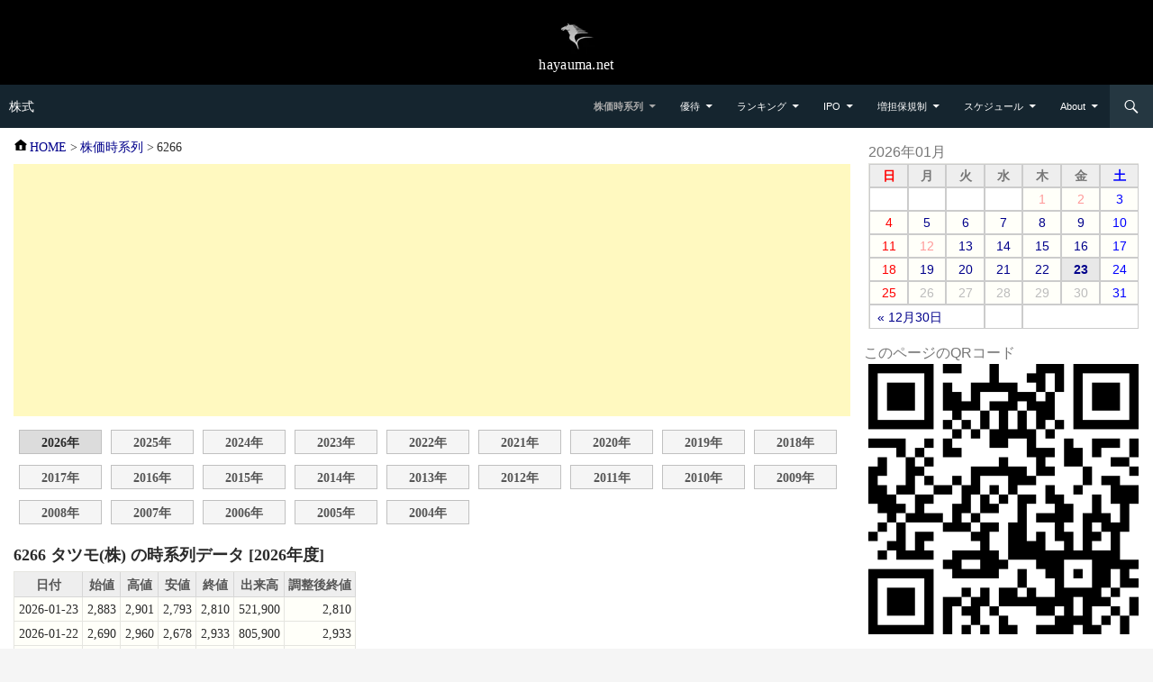

--- FILE ---
content_type: text/html
request_url: https://kabu.hayauma.net/kabuka/6266/
body_size: 4323
content:
<!DOCTYPE html>
<html lang="ja">
<head>
<meta charset="UTF-8">
<meta name="robots" content="INDEX,FOLLOW,NOCACHE,NOARCHIVE">
<title>タツモ(株)|時系列データ|6266|株価時系列|株式＠hayauma.net</title>
<meta name="description" content="タツモ(株)|時系列データ">
<meta name="keywords" content="タツモ(株),時系列データ,6266,株価時系列,株式">
<meta name="viewport" content="width=device-width,initial-scale=1.0">
<meta name="format-detection" content="telephone=no">
<link rel="search" type="application/opensearchdescription+xml" href="/opensearch.xml" title="Hayauma Finance 銘柄検索">
<link rel="shortcut icon" href="/favicon.ico">
<link rel="apple-touch-icon" href="/apple-touch-icon.png">
<link rel="preload" href="//hayauma.net/css/style.min.css?v=2.4.4" as="style">
<link rel="preload" href="/css/custom.css?v=2.4.4" as="style">
<link rel="preload" href="//hayauma.net/css/genericons.min.css?v=3.1.4" as="style">
<link rel="stylesheet" href="//hayauma.net/css/style.min.css?v=2.4.4">
<link rel="stylesheet" href="/css/custom.css?v=2.4.4">
<link rel="stylesheet" href="//hayauma.net/css/genericons.min.css?v=3.1.4">
<script src="//cdnjs.cloudflare.com/ajax/libs/jquery/3.7.1/jquery.min.js" defer></script>
<script src="//hayauma.net/js/style.min.js?v=1.5.1" defer></script>
<script src="/js/dateProc.min.js?v=1.5.1" defer></script>
<script async src="https://securepubads.g.doubleclick.net/tag/js/gpt.js"></script>
<script>
window.googletag = window.googletag || {cmd: []};
googletag.cmd.push(function() {
	googletag.defineSlot('/9176203,22523538313/1855406', [[300, 250], [336, 280]], 'div-gpt-ad-1713334484986-0').addService(googletag.pubads());
	googletag.defineSlot('/9176203,22523538313/1801565', [[300, 250]], 'div-gpt-ad-1714461039395-0').addService(googletag.pubads());
	googletag.pubads().enableSingleRequest();
	googletag.pubads().collapseEmptyDivs(); //空のdivを閉じる
	googletag.enableServices();
});
</script>
</head>
<body>
<div id="site-header">
	<a href="//hayauma.net/"><img src="//hayauma.net/img/logo.webp" width="40" height="40" alt="hayauma.net"></a>
	<div class="site-name-text">hayauma.net</div>
</div>
<header class="site-header"><div class="header-main">
<div class="site-title"><a href="/" rel="home">株式</a></div>
<div class="search-toggle"><a href="#search-container" class="screen-reader-text" aria-expanded="false" aria-controls="search-container">検索</a></div>
<nav id="primary-navigation" class="site-navigation primary-navigation"><button class="menu-toggle">メニュー</button>
<ul id="primary-menu" class="nav-menu">
	<li class="current-menu-ancestor menu-item-has-children"><a href="/kabuka/">株価時系列</a></li>
	<li class="menu-item-has-children"><a href="/yuutai/">優待</a>
	<ul>
		<li><a href="/yuutai/month/">権利確定日別</a></li>
		<li><a href="/yuutai/quocard/">クオカード</a></li>
		<li><a href="/yuutai/gourmet/">飲食券</a></li>
		<li><a href="/yuutai/jisya/">自社商品</a></li>
		<li><a href="/yuutai/service/">自社サービス</a></li>
		<li><a href="/yuutai/kaimonoken/">お買物券・商品券</a></li>
		<li><a href="/yuutai/point/">ポイント</a></li>
		<li><a href="/yuutai/coupon/">クーポン</a></li>
		<li><a href="/yuutai/discount/">割引</a></li>
		<li><a href="/yuutai/catalog/">カタログギフト</a></li>
		<li><a href="/yuutai/tokusan/">特産品・名産品</a></li>
		<li><a href="/yuutai/okome/">お米</a></li>
		<li><a href="/yuutai/bookcard/">図書カード</a></li>
		<li><a href="/yuutai/cashback/">キャッシュバック</a></li>
		<li><a href="/yuutai/kifu/">寄付</a></li>
		<li><a href="/yuutai/other/">その他</a></li>
	</ul>
	</li>
	<li class="menu-item-has-children"><a href="/ranking/">ランキング</a>
	<ul>
		<li><a href="/ranking/rate-high/">値上がり率</a></li>
		<li><a href="/ranking/rate-low/">値下がり率</a></li>
		<li><a href="/ranking/price-high/">売買代金上位</a></li>
		<li><a href="/ranking/price-low/">売買代金下位</a></li>
		<li><a href="/ranking/rapid-high/">出来高増加率</a></li>
		<li><a href="/ranking/rapid-low/">出来高減少率</a></li>
		<li><a href="/ranking/pts-rate-high/">PTS値上がり率</a></li>
		<li><a href="/ranking/pts-rate-low/">PTS値下がり率</a></li>
		<li><a href="/ranking/stop-high/">ストップ高</a></li>
		<li><a href="/ranking/stop-low/">ストップ安</a></li>
		<li><a href="/ranking/renew-high/">年初来高値更新</a></li>
		<li><a href="/ranking/renew-low/">年初来安値更新</a></li>
	</ul>
	</li>
	<li class="menu-item-has-children"><a href="/ipo/">IPO</a></li>
	<li class="menu-item-has-children"><a href="/mashitan/">増担保規制</a>
	<ul>
		<li><a href="/mashitan/lift-mashitan/">増担保規制解除履歴</a></li>
		<li><a href="/mashitan/lift-hibikouhyou/">日々公表解除履歴</a></li>
	</ul>
	</li>
	<li class="menu-item-has-children"><a href="/schedule/">スケジュール</a>
	<ul>
		<li><a href="/schedule/ipo/">新規上場</a></li>
		<li><a href="/schedule/delist/">上場廃止</a></li>
		<li><a href="/schedule/merger/">合併</a></li>
		<li><a href="/schedule/exchange/">株式交換・移転</a></li>
		<li><a href="/schedule/market-change/">市場変更</a></li>
		<li><a href="/schedule/split/">株式分割</a></li>
		<li><a href="/schedule/consolidation/">株式併合</a></li>
		<li><a href="/schedule/name-change/">商号変更</a></li>
		<li><a href="/schedule/Supervision/">監理銘柄</a></li>
		<li><a href="/schedule/tender-bid/">公開買付</a></li>
		<li><a href="/schedule/finance/">ファイナンス</a></li>
		<li><a href="/schedule/tangen-change/">単元株数変更</a></li>
	</ul>
	</li>
	<li class="menu-item-has-children"><a href="/about.php">About</a>
	<ul>
		<li><a href="/kiyaku.php">利用規約</a></li>
		<li><a href="/policy.php">プライバシーポリシー</a></li>
		<li><a href="/link.php">リンクについて</a></li>
		<li><a href="/contact.php">コンタクト</a></li>
	</ul>
	</li>
</ul></nav>
<div id="search-container" class="search-box-wrapper hide"><div class="search-box"><form role="search" method="get" class="search-form" action="/search.php"><label><span class="screen-reader-text">検索:</span><input type="search" class="search-field" placeholder="銘柄コード、銘柄名 &hellip;" value="" name="s"></label><input type="submit" class="search-submit" value="検索"></form></div></div>
</div></header>
<div class="main-content">
	<div class="content-area" role="main">
<div class="breadcrumb"><ol itemscope itemtype="http://schema.org/BreadcrumbList">
<li itemprop="itemListElement" itemscope itemtype="http://schema.org/ListItem"><a itemprop="item" href="/"><span itemprop="name">HOME</span></a><meta itemprop="position" content="1">&nbsp;&gt;</li>
<li itemprop="itemListElement" itemscope itemtype="http://schema.org/ListItem"><a itemprop="item" href="/kabuka/"><span itemprop="name">株価時系列</span></a><meta itemprop="position" content="2">&nbsp;&gt;</li>
<li itemprop="itemListElement" itemscope itemtype="http://schema.org/ListItem"><span itemprop="name">6266</span><meta itemprop="position" content="3"></li>
</ol></div>
<div class="AdSpace">
<script async src="https://pagead2.googlesyndication.com/pagead/js/adsbygoogle.js?client=ca-pub-9843760565971634"
     crossorigin="anonymous"></script>
<!-- kabu.hayauma display -->
<ins class="adsbygoogle"
     style="display:block"
     data-ad-client="ca-pub-9843760565971634"
     data-ad-slot="1936289850"
     data-ad-format="auto"
     data-full-width-responsive="true"></ins>
<script>
     (adsbygoogle = window.adsbygoogle || []).push({});
</script>
</div>
<div class="DirSelectBtn90"><ul><li class="hereNow">2026年<li><a href="2025.html">2025年</a><li><a href="2024.html">2024年</a><li><a href="2023.html">2023年</a><li><a href="2022.html">2022年</a><li><a href="2021.html">2021年</a><li><a href="2020.html">2020年</a><li><a href="2019.html">2019年</a><li><a href="2018.html">2018年</a><li><a href="2017.html">2017年</a><li><a href="2016.html">2016年</a><li><a href="2015.html">2015年</a><li><a href="2014.html">2014年</a><li><a href="2013.html">2013年</a><li><a href="2012.html">2012年</a><li><a href="2011.html">2011年</a><li><a href="2010.html">2010年</a><li><a href="2009.html">2009年</a><li><a href="2008.html">2008年</a><li><a href="2007.html">2007年</a><li><a href="2006.html">2006年</a><li><a href="2005.html">2005年</a><li><a href="2004.html">2004年</a></ul></div>
<h1>6266 タツモ(株) の時系列データ [2026年度]</h1>
<div class="TblScroll TblData TblKabukaValue"><table class="table-clickable"><thead><tr><th>日付</th><th>始値</th><th>高値</th><th>安値</th><th>終値</th><th>出来高</th><th>調整後終値</th></tr></thead>
<tbody>
<tr><td>2026-01-23</td><td>2,883</td><td>2,901</td><td>2,793</td><td>2,810</td><td>521,900</td><td>2,810</td></tr>
<tr><td>2026-01-22</td><td>2,690</td><td>2,960</td><td>2,678</td><td>2,933</td><td>805,900</td><td>2,933</td></tr>
<tr><td>2026-01-21</td><td>2,528</td><td>2,676</td><td>2,525</td><td>2,646</td><td>369,600</td><td>2,646</td></tr>
<tr><td>2026-01-20</td><td>2,657</td><td>2,685</td><td>2,558</td><td>2,589</td><td>448,800</td><td>2,589</td></tr>
<tr><td>2026-01-19</td><td>2,623</td><td>2,724</td><td>2,558</td><td>2,673</td><td>482,800</td><td>2,673</td></tr>
<tr><td>2026-01-16</td><td>2,433</td><td>2,650</td><td>2,431</td><td>2,646</td><td>636,100</td><td>2,646</td></tr>
<tr><td>2026-01-15</td><td>2,303</td><td>2,392</td><td>2,277</td><td>2,392</td><td>246,800</td><td>2,392</td></tr>
<tr><td>2026-01-14</td><td>2,280</td><td>2,340</td><td>2,275</td><td>2,330</td><td>249,900</td><td>2,330</td></tr>
<tr><td>2026-01-13</td><td>2,231</td><td>2,268</td><td>2,184</td><td>2,261</td><td>262,700</td><td>2,261</td></tr>
<tr><td>2026-01-09</td><td>2,177</td><td>2,192</td><td>2,133</td><td>2,173</td><td>149,500</td><td>2,173</td></tr>
<tr><td>2026-01-08</td><td>2,184</td><td>2,194</td><td>2,126</td><td>2,127</td><td>199,300</td><td>2,127</td></tr>
<tr><td>2026-01-07</td><td>2,124</td><td>2,226</td><td>2,102</td><td>2,205</td><td>416,900</td><td>2,205</td></tr>
<tr><td>2026-01-06</td><td>2,120</td><td>2,172</td><td>2,098</td><td>2,098</td><td>183,800</td><td>2,098</td></tr>
<tr><td>2026-01-05</td><td>2,080</td><td>2,114</td><td>2,066</td><td>2,070</td><td>135,800</td><td>2,070</td></tr>
</tbody>
</table></div>
<div style="margin-top:10px; font-size:0.9em;"><p>分割・併合履歴 ： [2016-12-28]1株→3株 </p></div>
<div class="AdSpace">
<script async src="https://pagead2.googlesyndication.com/pagead/js/adsbygoogle.js?client=ca-pub-9843760565971634"
     crossorigin="anonymous"></script>
<!-- kabu.hayauma display -->
<ins class="adsbygoogle"
     style="display:block"
     data-ad-client="ca-pub-9843760565971634"
     data-ad-slot="1936289850"
     data-ad-format="auto"
     data-full-width-responsive="true"></ins>
<script>
     (adsbygoogle = window.adsbygoogle || []).push({});
</script>
</div>

	</div><!-- #content-area -->
	<div class="content-sidebar" role="complementary">
<div class="sticky">
<aside class="calendar" id="calendar"><table><caption>2026年01月</caption><thead><tr><th scope="col" title="日曜日">日</th><th scope="col" title="月曜日">月</th><th scope="col" title="火曜日">火</th><th scope="col" title="水曜日">水</th><th scope="col" title="木曜日">木</th><th scope="col" title="金曜日">金</th><th scope="col" title="土曜日">土</th></tr></thead><tbody><tr><td class="none">&nbsp;</td><td class="none">&nbsp;</td><td class="none">&nbsp;</td><td class="none">&nbsp;</td><td class="holiday">1</td><td class="holiday">2</td><td class="holiday">3</td></tr><tr><td>4</td><td><a href="/ranking/rate-high/all/2026-01-05.html" title="ランキング 値上がり率 全銘柄 2026年01月05日(月)">5</a></td><td><a href="/ranking/rate-high/all/2026-01-06.html" title="ランキング 値上がり率 全銘柄 2026年01月06日(火)">6</a></td><td><a href="/ranking/rate-high/all/2026-01-07.html" title="ランキング 値上がり率 全銘柄 2026年01月07日(水)">7</a></td><td><a href="/ranking/rate-high/all/2026-01-08.html" title="ランキング 値上がり率 全銘柄 2026年01月08日(木)">8</a></td><td><a href="/ranking/rate-high/all/2026-01-09.html" title="ランキング 値上がり率 全銘柄 2026年01月09日(金)">9</a></td><td>10</td></tr><tr><td>11</td><td class="holiday">12</td><td><a href="/ranking/rate-high/all/2026-01-13.html" title="ランキング 値上がり率 全銘柄 2026年01月13日(火)">13</a></td><td><a href="/ranking/rate-high/all/2026-01-14.html" title="ランキング 値上がり率 全銘柄 2026年01月14日(水)">14</a></td><td><a href="/ranking/rate-high/all/2026-01-15.html" title="ランキング 値上がり率 全銘柄 2026年01月15日(木)">15</a></td><td><a href="/ranking/rate-high/all/2026-01-16.html" title="ランキング 値上がり率 全銘柄 2026年01月16日(金)">16</a></td><td>17</td></tr><tr><td>18</td><td><a href="/ranking/rate-high/all/2026-01-19.html" title="ランキング 値上がり率 全銘柄 2026年01月19日(月)">19</a></td><td><a href="/ranking/rate-high/all/2026-01-20.html" title="ランキング 値上がり率 全銘柄 2026年01月20日(火)">20</a></td><td><a href="/ranking/rate-high/all/2026-01-21.html" title="ランキング 値上がり率 全銘柄 2026年01月21日(水)">21</a></td><td><a href="/ranking/rate-high/all/2026-01-22.html" title="ランキング 値上がり率 全銘柄 2026年01月22日(木)">22</a></td><td class="now"><a href="/ranking/rate-high/all/2026-01-23.html" title="ランキング 値上がり率 全銘柄 2026年01月23日(金)">23</a></td><td>24</td></tr><tr><td>25</td><td>26</td><td>27</td><td>28</td><td>29</td><td>30</td><td>31</td></tr></tbody><tfoot><tr><td colspan="3" id="prev"><a href="/ranking/rate-high/all/2025-12-30.html" title="ランキング 値上がり率 全銘柄 2025年12月30日(火)">&laquo; 12月30日</a></td><td>&nbsp;</td><td colspan="3" id="next">&nbsp;</td></tr></tfoot></table></aside>
<figure style="text-align:left; margin:0 auto;">
	<figcaption>このページのQRコード</figcaption>
	<div id="qrcode" style="text-align:center; margin: 0 auto;"></div>
	<script>
		document.addEventListener("DOMContentLoaded", () => {
			const checkQRCodeAndGenerate = () => {
				if (typeof jQuery !== "undefined" && typeof generateQRCode === "function") {
					generateQRCode("qrcode", window.location.href, 300);
				} else {
					setTimeout(checkQRCodeAndGenerate, 50);
				}
			};
			checkQRCodeAndGenerate();
		});
	</script>
</figure>
</div><!-- .sticky -->
	</div><!-- #content-sidebar -->
</div><!-- #main-content -->
<footer class="site-footer"><div class="site-info">
<table><tr><th>Copyright &copy; <a href="//hayauma.net/">hayauma.net</a></th><td><div id="FooterSnsBtn">&nbsp;</div></td></tr></table>
</div></footer><script src="//hayauma.net/js/social-button.min.js?v=1.2.0" defer></script>
</body></html>

--- FILE ---
content_type: text/html; charset=utf-8
request_url: https://www.google.com/recaptcha/api2/aframe
body_size: 270
content:
<!DOCTYPE HTML><html><head><meta http-equiv="content-type" content="text/html; charset=UTF-8"></head><body><script nonce="wQIY5rSMwqDR_8Bm5HhGGg">/** Anti-fraud and anti-abuse applications only. See google.com/recaptcha */ try{var clients={'sodar':'https://pagead2.googlesyndication.com/pagead/sodar?'};window.addEventListener("message",function(a){try{if(a.source===window.parent){var b=JSON.parse(a.data);var c=clients[b['id']];if(c){var d=document.createElement('img');d.src=c+b['params']+'&rc='+(localStorage.getItem("rc::a")?sessionStorage.getItem("rc::b"):"");window.document.body.appendChild(d);sessionStorage.setItem("rc::e",parseInt(sessionStorage.getItem("rc::e")||0)+1);localStorage.setItem("rc::h",'1769218573464');}}}catch(b){}});window.parent.postMessage("_grecaptcha_ready", "*");}catch(b){}</script></body></html>

--- FILE ---
content_type: application/javascript
request_url: https://hayauma.net/js/social-button.min.js?v=1.2.0
body_size: 429
content:
document.addEventListener("DOMContentLoaded",function(){var t="//hayauma.net/img/icon/",e="24",a="24",n=(encodeURI("https://hayauma.net/"),encodeURI(document.URL)),h=n.replace(/^(https?:)?\/\//,""),r=(encodeURI("hayauma.net"),encodeURI(document.title)),o="",n=(o=(o=o+('<a href="http://x.com/intent/post?text='+r+"%20%0D%0A&url="+n+'" target="_blank"><img alt="Xで共有" src="'+t+'x-white.png" border="0" width="'+e+'" height="'+a+'"></a>')+('<a href="http://www.facebook.com/share.php?u='+n+'" target="_blank"><img alt="facebookで共有" src="'+t+'facebook.png" border="0" width="'+e+'" height="'+a+'"></a>'))+('<a href="http://line.me/R/msg/text/?'+r+"%0D%0A"+n+'" target="_blank"><img alt="LINEで送る" src="'+t+'line.png" border="0" width="'+e+'" height="'+a+'"></a>')+('<a href="https://b.hatena.ne.jp/entry/s/'+h+'" title="'+r+'" target="_blank"><img alt="はてなブックマークに追加" src="'+t+'hatena.png" border="0" width="'+e+'" height="'+a+'"></a>'),document.getElementById("FooterSnsBtn"));n&&(n.innerHTML=o)});

--- FILE ---
content_type: application/javascript
request_url: https://kabu.hayauma.net/js/dateProc.min.js?v=1.5.1
body_size: 1367
content:
function jumpInputDate_Ranking(t,e,n){var a;return 10!=t.length?location.href="#calendar":(a=new Date(t),Holiday.getHolidayName(a)?alert(Holiday.getHolidayName(a)+"です。祝祭日・振替休日・休業日は選択できません。"):0==a.getDay()||6==a.getDay()?alert("土日は選択できません。"):t<e||n<t?alert("日付は "+e+" ～ "+n+" の範囲で選択可能です。"):location.href=t==n?"./":t+".html"),!1}var Holiday=function(){function l(t){var e="",n=t.getFullYear(),a=t.getMonth()+1,r=t.getDate(),m=t.getDay(),d=null,d=r%7==0?r/7:parseInt(r/7,10)+1;return o.forEach(function(t){null!==t.end?t.start<=n&&n<=t.end&&a===t.month&&r===t.day&&(e=t.name):t.start<=n&&a===t.month&&r===t.day&&(e=t.name)}),e=""===e&&(s.forEach(function(t){1===m&&(null!==t.end?t.start<=n&&n<=t.end&&a===t.month&&d===t.weekNumber&&(e=t.name):t.start<=n&&a===t.month&&d===t.weekNumber&&(e=t.name))}),""===e&&(1900<=n&&n<1980&&(3===a&&r===parseInt(20.8357+.242194*(n-1980),10)-parseInt((n-1983)/4,10)&&(e="春分の日"),9===a)&&r===parseInt(23.2588+.242194*(n-1980),10)-parseInt((n-1983)/4,10)&&(e="秋分の日"),1980<=n&&n<2100&&(3===a&&r===parseInt(20.8431+.242194*(n-1980),10)-parseInt((n-1980)/4,10)&&(e="春分の日"),9===a)&&r===parseInt(23.2488+.242194*(n-1980),10)-parseInt((n-1980)/4,10)&&(e="秋分の日"),2100<=n)&&n<2150&&(3===a&&r===parseInt(20.851+.242194*(n-1980),10)-parseInt((n-1980)/4,10)&&(e="春分の日"),9===a)&&r===parseInt(24.2488+.242194*(n-1980),10)-parseInt((n-1980)/4,10))?"秋分の日":e}var o=[{name:"元日",month:1,day:1,start:1949,end:null},{name:"成人の日",month:1,day:15,start:1949,end:1999},{name:"建国記念の日",month:2,day:11,start:1967,end:null},{name:"昭和天皇の大喪の礼",month:2,day:24,start:1989,end:1989},{name:"皇太子・明仁親王の結婚の儀",month:4,day:10,start:1959,end:1959},{name:"天皇誕生日",month:4,day:29,start:1949,end:1988},{name:"みどりの日",month:4,day:29,start:1989,end:2006},{name:"昭和の日",month:4,day:29,start:2007,end:null},{name:"憲法記念日",month:5,day:3,start:1949,end:null},{name:"みどりの日",month:5,day:4,start:2007,end:null},{name:"こどもの日",month:5,day:5,start:1949,end:null},{name:"皇太子・皇太子徳仁親王の結婚の儀",month:6,day:9,start:1993,end:1993},{name:"海の日",month:7,day:20,start:1996,end:2002},{name:"海の日",month:7,day:23,start:2020,end:2020},{name:"海の日",month:7,day:22,start:2021,end:2021},{name:"山の日",month:8,day:11,start:2016,end:2019},{name:"山の日",month:8,day:10,start:2020,end:2020},{name:"山の日",month:8,day:8,start:2021,end:2021},{name:"山の日",month:8,day:11,start:2022,end:null},{name:"敬老の日",month:9,day:5,start:1966,end:2002},{name:"体育の日",month:10,day:10,start:1966,end:1999},{name:"文化の日",month:11,day:3,start:1948,end:null},{name:"即位の礼正殿の儀",month:11,day:12,start:1990,end:1990},{name:"勤労感謝の日",month:11,day:23,start:1948,end:null},{name:"天皇誕生日",month:12,day:23,start:1989,end:2018},{name:"天皇誕生日",month:2,day:23,start:2020,end:null}],s=[{name:"成人の日",month:1,weekNumber:2,start:2e3,end:null},{name:"海の日",month:7,weekNumber:3,start:2003,end:2019},{name:"海の日",month:7,weekNumber:3,start:2022,end:null},{name:"敬老の日",month:9,weekNumber:3,start:2003,end:null},{name:"体育の日",month:10,weekNumber:2,start:2e3,end:2019},{name:"スポーツの日",month:10,weekNumber:2,start:2020,end:null}];return{getHolidayName:function(t){var e="";if("object"==typeof t){try{t.getTime()}catch(t){return e}if(""===(e=l(t))){var n=t.getFullYear(),a=t.getMonth()+1,r=t.getDate(),m=t.getDay();if(100*a+r<104||1230<100*a+r)return"休業日";var d=t.getTime(),o=new Date(d),s=(o.setDate(t.getDate()-1),new Date(d));if(s.setDate(t.getDate()-1),""===(e=1986<=n&&n<=2006&&5==a&&4==r&&1==m?"振替休日":e)&&""===(e=new Date("1973/04/12")<=t&&t<=new Date("2006/12/31")&&0===o.getDay()&&""!==l(o)?"振替休日":e)){if(new Date("2007/01/01")<=t)for(;;){if(""===l(s))break;if(0===s.getDay()){e="振替休日";break}s.setDate(s.getDate()-1)}""===e&&""===(e=1986<=n&&n<=2006&&5===a&&4===r&&2<=m&&m<=6?"国民の休日":e)&&((n=new Date(d)).setDate(t.getDate()+1),new Date("1985/12/27")<=t)&&""!==l(o)&&""!==l(n)&&2<=m&&m<=6&&(e="国民の休日")}}}return e}}}();